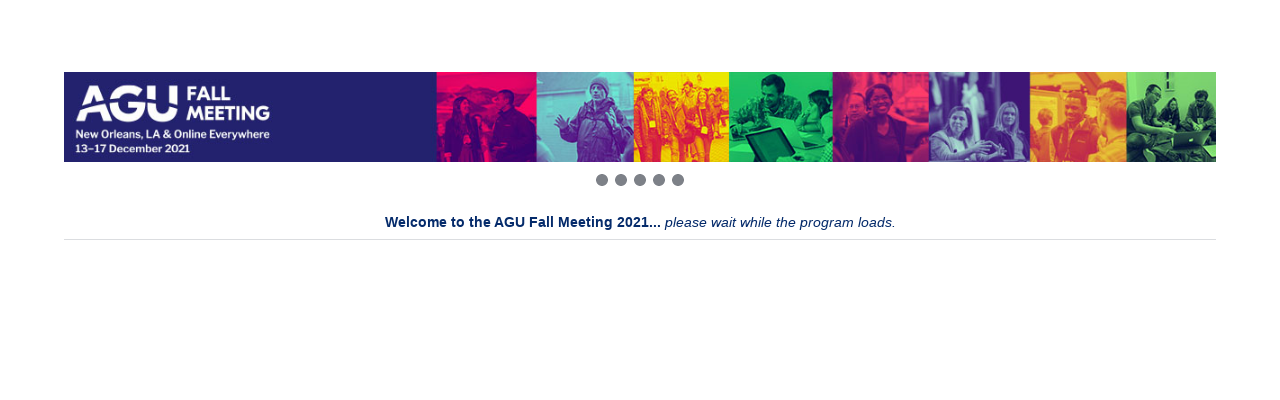

--- FILE ---
content_type: application/javascript
request_url: https://app.confex.com/meetingapp/204/js/lib/linkifyjs/linkify.min.js
body_size: 12826
content:
var linkify=function(u){"use strict";function D(u){this.j={},this.jr=[],this.jd=null,this.t=u}D.prototype={accepts:function(){return!!this.t},tt:function(u,D){if(D&&D.j)return this.j[u]=D,D;var t=D,a=this.j[u];if(a)return t&&(a.t=t),a;a=e();var r=i(this,u);return r?(Object.assign(a.j,r.j),a.jr.append(r.jr),a.jr=r.jd,a.t=t||r.t):a.t=t,this.j[u]=a,a}};var e=function(){return new D},t=function(u){return new D(u)},a=function(u,D,e){u.j[D]||(u.j[D]=e)},r=function(u,D,e){u.jr.push([D,e])},i=function(u,D){var e=u.j[D];if(e)return e;for(var t=0;t<u.jr.length;t++){var a=u.jr[t][0],r=u.jr[t][1];if(a.test(D))return r}return u.jd},n=function(u,D,e){for(var t=0;t<D.length;t++)a(u,D[t],e)},o=function(u,D){for(var e=0;e<D.length;e++){var t=D[e][0],r=D[e][1];a(u,t,r)}},s=function(u,D,e,t){for(var r,i=0,n=D.length;i<n&&(r=u.j[D[i]]);)u=r,i++;if(i>=n)return[];for(;i<n-1;)r=t(),a(u,D[i],r),u=r,i++;a(u,D[n-1],e)},l="DOMAIN",c="LOCALHOST",F="TLD",A="NUM",E="PROTOCOL",C="MAILTO",g="WS",h="NL",f="OPENBRACE",m="OPENBRACKET",d="OPENANGLEBRACKET",p="OPENPAREN",B="CLOSEBRACE",b="CLOSEBRACKET",v="CLOSEANGLEBRACKET",y="CLOSEPAREN",k="AMPERSAND",w="APOSTROPHE",j="ASTERISK",x="AT",O="BACKSLASH",z="BACKTICK",L="CARET",N="COLON",P="COMMA",S="DOLLAR",T="DOT",R="EQUALS",H="EXCLAMATION",M="HYPHEN",I="PERCENT",K="PIPE",U="PLUS",q="POUND",_="QUERY",Q="QUOTE",Y="SEMI",G="SLASH",W="TILDE",X="UNDERSCORE",Z="SYM",$=Object.freeze({__proto__:null,DOMAIN:l,LOCALHOST:c,TLD:F,NUM:A,PROTOCOL:E,MAILTO:C,WS:g,NL:h,OPENBRACE:f,OPENBRACKET:m,OPENANGLEBRACKET:d,OPENPAREN:p,CLOSEBRACE:B,CLOSEBRACKET:b,CLOSEANGLEBRACKET:v,CLOSEPAREN:y,AMPERSAND:k,APOSTROPHE:w,ASTERISK:j,AT:x,BACKSLASH:O,BACKTICK:z,CARET:L,COLON:N,COMMA:P,DOLLAR:S,DOT:T,EQUALS:R,EXCLAMATION:H,HYPHEN:M,PERCENT:I,PIPE:K,PLUS:U,POUND:q,QUERY:_,QUOTE:Q,SEMI:Y,SLASH:G,TILDE:W,UNDERSCORE:X,SYM:Z}),J="aaa aarp abarth abb abbott abbvie abc able abogado abudhabi ac academy accenture accountant accountants aco actor ad adac ads adult ae aeg aero aetna af afamilycompany afl africa ag agakhan agency ai aig airbus airforce airtel akdn al alfaromeo alibaba alipay allfinanz allstate ally alsace alstom am amazon americanexpress americanfamily amex amfam amica amsterdam analytics android anquan anz ao aol apartments app apple aq aquarelle ar arab aramco archi army arpa art arte as asda asia associates at athleta attorney au auction audi audible audio auspost author auto autos avianca aw aws ax axa az azure ba baby baidu banamex bananarepublic band bank bar barcelona barclaycard barclays barefoot bargains baseball basketball bauhaus bayern bb bbc bbt bbva bcg bcn bd be beats beauty beer bentley berlin best bestbuy bet bf bg bh bharti bi bible bid bike bing bingo bio biz bj black blackfriday blockbuster blog bloomberg blue bm bms bmw bn bnpparibas bo boats boehringer bofa bom bond boo book booking bosch bostik boston bot boutique box br bradesco bridgestone broadway broker brother brussels bs bt budapest bugatti build builders business buy buzz bv bw by bz bzh ca cab cafe cal call calvinklein cam camera camp cancerresearch canon capetown capital capitalone car caravan cards care career careers cars casa case cash casino cat catering catholic cba cbn cbre cbs cc cd center ceo cern cf cfa cfd cg ch chanel channel charity chase chat cheap chintai christmas chrome church ci cipriani circle cisco citadel citi citic city cityeats ck cl claims cleaning click clinic clinique clothing cloud club clubmed cm cn co coach codes coffee college cologne com comcast commbank community company compare computer comsec condos construction consulting contact contractors cooking cookingchannel cool coop corsica country coupon coupons courses cpa cr credit creditcard creditunion cricket crown crs cruise cruises csc cu cuisinella cv cw cx cy cymru cyou cz dabur dad dance data date dating datsun day dclk dds de deal dealer deals degree delivery dell deloitte delta democrat dental dentist desi design dev dhl diamonds diet digital direct directory discount discover dish diy dj dk dm dnp do docs doctor dog domains dot download drive dtv dubai duck dunlop dupont durban dvag dvr dz earth eat ec eco edeka edu education ee eg email emerck energy engineer engineering enterprises epson equipment er ericsson erni es esq estate et etisalat eu eurovision eus events exchange expert exposed express extraspace fage fail fairwinds faith family fan fans farm farmers fashion fast fedex feedback ferrari ferrero fi fiat fidelity fido film final finance financial fire firestone firmdale fish fishing fit fitness fj fk flickr flights flir florist flowers fly fm fo foo food foodnetwork football ford forex forsale forum foundation fox fr free fresenius frl frogans frontdoor frontier ftr fujitsu fujixerox fun fund furniture futbol fyi ga gal gallery gallo gallup game games gap garden gay gb gbiz gd gdn ge gea gent genting george gf gg ggee gh gi gift gifts gives giving gl glade glass gle global globo gm gmail gmbh gmo gmx gn godaddy gold goldpoint golf goo goodyear goog google gop got gov gp gq gr grainger graphics gratis green gripe grocery group gs gt gu guardian gucci guge guide guitars guru gw gy hair hamburg hangout haus hbo hdfc hdfcbank health healthcare help helsinki here hermes hgtv hiphop hisamitsu hitachi hiv hk hkt hm hn hockey holdings holiday homedepot homegoods homes homesense honda horse hospital host hosting hot hoteles hotels hotmail house how hr hsbc ht hu hughes hyatt hyundai ibm icbc ice icu id ie ieee ifm ikano il im imamat imdb immo immobilien in inc industries infiniti info ing ink institute insurance insure int international intuit investments io ipiranga iq ir irish is ismaili ist istanbul it itau itv iveco jaguar java jcb je jeep jetzt jewelry jio jll jm jmp jnj jo jobs joburg jot joy jp jpmorgan jprs juegos juniper kaufen kddi ke kerryhotels kerrylogistics kerryproperties kfh kg kh ki kia kim kinder kindle kitchen kiwi km kn koeln komatsu kosher kp kpmg kpn kr krd kred kuokgroup kw ky kyoto kz la lacaixa lamborghini lamer lancaster lancia land landrover lanxess lasalle lat latino latrobe law lawyer lb lc lds lease leclerc lefrak legal lego lexus lgbt li lidl life lifeinsurance lifestyle lighting like lilly limited limo lincoln linde link lipsy live living lixil lk llc llp loan loans locker locus loft lol london lotte lotto love lpl lplfinancial lr ls lt ltd ltda lu lundbeck luxe luxury lv ly ma macys madrid maif maison makeup man management mango map market marketing markets marriott marshalls maserati mattel mba mc mckinsey md me med media meet melbourne meme memorial men menu merckmsd mg mh miami microsoft mil mini mint mit mitsubishi mk ml mlb mls mm mma mn mo mobi mobile moda moe moi mom monash money monster mormon mortgage moscow moto motorcycles mov movie mp mq mr ms msd mt mtn mtr mu museum mutual mv mw mx my mz na nab nagoya name nationwide natura navy nba nc ne nec net netbank netflix network neustar new news next nextdirect nexus nf nfl ng ngo nhk ni nico nike nikon ninja nissan nissay nl no nokia northwesternmutual norton now nowruz nowtv np nr nra nrw ntt nu nyc nz obi observer off office okinawa olayan olayangroup oldnavy ollo om omega one ong onl online onyourside ooo open oracle orange org organic origins osaka otsuka ott ovh pa page panasonic paris pars partners parts party passagens pay pccw pe pet pf pfizer pg ph pharmacy phd philips phone photo photography photos physio pics pictet pictures pid pin ping pink pioneer pizza pk pl place play playstation plumbing plus pm pn pnc pohl poker politie porn post pr pramerica praxi press prime pro prod productions prof progressive promo properties property protection pru prudential ps pt pub pw pwc py qa qpon quebec quest qvc racing radio raid re read realestate realtor realty recipes red redstone redumbrella rehab reise reisen reit reliance ren rent rentals repair report republican rest restaurant review reviews rexroth rich richardli ricoh ril rio rip rmit ro rocher rocks rodeo rogers room rs rsvp ru rugby ruhr run rw rwe ryukyu sa saarland safe safety sakura sale salon samsclub samsung sandvik sandvikcoromant sanofi sap sarl sas save saxo sb sbi sbs sc sca scb schaeffler schmidt scholarships school schule schwarz science scjohnson scot sd se search seat secure security seek select sener services ses seven sew sex sexy sfr sg sh shangrila sharp shaw shell shia shiksha shoes shop shopping shouji show showtime si silk sina singles site sj sk ski skin sky skype sl sling sm smart smile sn sncf so soccer social softbank software sohu solar solutions song sony soy spa space sport spot spreadbetting sr srl ss st stada staples star statebank statefarm stc stcgroup stockholm storage store stream studio study style su sucks supplies supply support surf surgery suzuki sv swatch swiftcover swiss sx sy sydney systems sz tab taipei talk taobao target tatamotors tatar tattoo tax taxi tc tci td tdk team tech technology tel temasek tennis teva tf tg th thd theater theatre tiaa tickets tienda tiffany tips tires tirol tj tjmaxx tjx tk tkmaxx tl tm tmall tn to today tokyo tools top toray toshiba total tours town toyota toys tr trade trading training travel travelchannel travelers travelersinsurance trust trv tt tube tui tunes tushu tv tvs tw tz ua ubank ubs ug uk unicom university uno uol ups us uy uz va vacations vana vanguard vc ve vegas ventures verisign versicherung vet vg vi viajes video vig viking villas vin vip virgin visa vision viva vivo vlaanderen vn vodka volkswagen volvo vote voting voto voyage vu vuelos wales walmart walter wang wanggou watch watches weather weatherchannel webcam weber website wed wedding weibo weir wf whoswho wien wiki williamhill win windows wine winners wme wolterskluwer woodside work works world wow ws wtc wtf xbox xerox xfinity xihuan xin xxx xyz yachts yahoo yamaxun yandex ye yodobashi yoga yokohama you youtube yt yun za zappos zara zero zip zm zone zuerich zw vermögensberater-ctb vermögensberatung-pwb ελ ευ бг бел дети ею католик ком қаз мкд мон москва онлайн орг рус рф сайт срб укр გე հայ ישראל קום ابوظبي اتصالات ارامكو الاردن البحرين الجزائر السعودية العليان المغرب امارات ایران بارت بازار بھارت بيتك پاکستان ڀارت تونس سودان سورية شبكة عراق عرب عمان فلسطين قطر كاثوليك كوم مصر مليسيا موريتانيا موقع همراه कॉम नेट भारत भारतम् भारोत संगठन বাংলা ভারত ভাৰত ਭਾਰਤ ભારત ଭାରତ இந்தியா இலங்கை சிங்கப்பூர் భారత్ ಭಾರತ ഭാരതം ලංකා คอม ไทย ລາວ 닷넷 닷컴 삼성 한국 アマゾン グーグル クラウド コム ストア セール ファッション ポイント みんな 世界 中信 中国 中國 中文网 亚马逊 企业 佛山 信息 健康 八卦 公司 公益 台湾 台灣 商城 商店 商标 嘉里 嘉里大酒店 在线 大众汽车 大拿 天主教 娱乐 家電 广东 微博 慈善 我爱你 手机 招聘 政务 政府 新加坡 新闻 时尚 書籍 机构 淡马锡 游戏 澳門 点看 移动 组织机构 网址 网店 网站 网络 联通 诺基亚 谷歌 购物 通販 集团 電訊盈科 飞利浦 食品 餐厅 香格里拉 香港".split(" "),V=/(?:[A-Za-z\xAA\xB5\xBA\xC0-\xD6\xD8-\xF6\xF8-\u02C1\u02C6-\u02D1\u02E0-\u02E4\u02EC\u02EE\u0370-\u0374\u0376\u0377\u037A-\u037D\u037F\u0386\u0388-\u038A\u038C\u038E-\u03A1\u03A3-\u03F5\u03F7-\u0481\u048A-\u052F\u0531-\u0556\u0559\u0560-\u0588\u05D0-\u05EA\u05EF-\u05F2\u0620-\u064A\u066E\u066F\u0671-\u06D3\u06D5\u06E5\u06E6\u06EE\u06EF\u06FA-\u06FC\u06FF\u0710\u0712-\u072F\u074D-\u07A5\u07B1\u07CA-\u07EA\u07F4\u07F5\u07FA\u0800-\u0815\u081A\u0824\u0828\u0840-\u0858\u0860-\u086A\u08A0-\u08B4\u08B6-\u08C7\u0904-\u0939\u093D\u0950\u0958-\u0961\u0971-\u0980\u0985-\u098C\u098F\u0990\u0993-\u09A8\u09AA-\u09B0\u09B2\u09B6-\u09B9\u09BD\u09CE\u09DC\u09DD\u09DF-\u09E1\u09F0\u09F1\u09FC\u0A05-\u0A0A\u0A0F\u0A10\u0A13-\u0A28\u0A2A-\u0A30\u0A32\u0A33\u0A35\u0A36\u0A38\u0A39\u0A59-\u0A5C\u0A5E\u0A72-\u0A74\u0A85-\u0A8D\u0A8F-\u0A91\u0A93-\u0AA8\u0AAA-\u0AB0\u0AB2\u0AB3\u0AB5-\u0AB9\u0ABD\u0AD0\u0AE0\u0AE1\u0AF9\u0B05-\u0B0C\u0B0F\u0B10\u0B13-\u0B28\u0B2A-\u0B30\u0B32\u0B33\u0B35-\u0B39\u0B3D\u0B5C\u0B5D\u0B5F-\u0B61\u0B71\u0B83\u0B85-\u0B8A\u0B8E-\u0B90\u0B92-\u0B95\u0B99\u0B9A\u0B9C\u0B9E\u0B9F\u0BA3\u0BA4\u0BA8-\u0BAA\u0BAE-\u0BB9\u0BD0\u0C05-\u0C0C\u0C0E-\u0C10\u0C12-\u0C28\u0C2A-\u0C39\u0C3D\u0C58-\u0C5A\u0C60\u0C61\u0C80\u0C85-\u0C8C\u0C8E-\u0C90\u0C92-\u0CA8\u0CAA-\u0CB3\u0CB5-\u0CB9\u0CBD\u0CDE\u0CE0\u0CE1\u0CF1\u0CF2\u0D04-\u0D0C\u0D0E-\u0D10\u0D12-\u0D3A\u0D3D\u0D4E\u0D54-\u0D56\u0D5F-\u0D61\u0D7A-\u0D7F\u0D85-\u0D96\u0D9A-\u0DB1\u0DB3-\u0DBB\u0DBD\u0DC0-\u0DC6\u0E01-\u0E30\u0E32\u0E33\u0E40-\u0E46\u0E81\u0E82\u0E84\u0E86-\u0E8A\u0E8C-\u0EA3\u0EA5\u0EA7-\u0EB0\u0EB2\u0EB3\u0EBD\u0EC0-\u0EC4\u0EC6\u0EDC-\u0EDF\u0F00\u0F40-\u0F47\u0F49-\u0F6C\u0F88-\u0F8C\u1000-\u102A\u103F\u1050-\u1055\u105A-\u105D\u1061\u1065\u1066\u106E-\u1070\u1075-\u1081\u108E\u10A0-\u10C5\u10C7\u10CD\u10D0-\u10FA\u10FC-\u1248\u124A-\u124D\u1250-\u1256\u1258\u125A-\u125D\u1260-\u1288\u128A-\u128D\u1290-\u12B0\u12B2-\u12B5\u12B8-\u12BE\u12C0\u12C2-\u12C5\u12C8-\u12D6\u12D8-\u1310\u1312-\u1315\u1318-\u135A\u1380-\u138F\u13A0-\u13F5\u13F8-\u13FD\u1401-\u166C\u166F-\u167F\u1681-\u169A\u16A0-\u16EA\u16F1-\u16F8\u1700-\u170C\u170E-\u1711\u1720-\u1731\u1740-\u1751\u1760-\u176C\u176E-\u1770\u1780-\u17B3\u17D7\u17DC\u1820-\u1878\u1880-\u1884\u1887-\u18A8\u18AA\u18B0-\u18F5\u1900-\u191E\u1950-\u196D\u1970-\u1974\u1980-\u19AB\u19B0-\u19C9\u1A00-\u1A16\u1A20-\u1A54\u1AA7\u1B05-\u1B33\u1B45-\u1B4B\u1B83-\u1BA0\u1BAE\u1BAF\u1BBA-\u1BE5\u1C00-\u1C23\u1C4D-\u1C4F\u1C5A-\u1C7D\u1C80-\u1C88\u1C90-\u1CBA\u1CBD-\u1CBF\u1CE9-\u1CEC\u1CEE-\u1CF3\u1CF5\u1CF6\u1CFA\u1D00-\u1DBF\u1E00-\u1F15\u1F18-\u1F1D\u1F20-\u1F45\u1F48-\u1F4D\u1F50-\u1F57\u1F59\u1F5B\u1F5D\u1F5F-\u1F7D\u1F80-\u1FB4\u1FB6-\u1FBC\u1FBE\u1FC2-\u1FC4\u1FC6-\u1FCC\u1FD0-\u1FD3\u1FD6-\u1FDB\u1FE0-\u1FEC\u1FF2-\u1FF4\u1FF6-\u1FFC\u2071\u207F\u2090-\u209C\u2102\u2107\u210A-\u2113\u2115\u2119-\u211D\u2124\u2126\u2128\u212A-\u212D\u212F-\u2139\u213C-\u213F\u2145-\u2149\u214E\u2183\u2184\u2C00-\u2C2E\u2C30-\u2C5E\u2C60-\u2CE4\u2CEB-\u2CEE\u2CF2\u2CF3\u2D00-\u2D25\u2D27\u2D2D\u2D30-\u2D67\u2D6F\u2D80-\u2D96\u2DA0-\u2DA6\u2DA8-\u2DAE\u2DB0-\u2DB6\u2DB8-\u2DBE\u2DC0-\u2DC6\u2DC8-\u2DCE\u2DD0-\u2DD6\u2DD8-\u2DDE\u2E2F\u3005\u3006\u3031-\u3035\u303B\u303C\u3041-\u3096\u309D-\u309F\u30A1-\u30FA\u30FC-\u30FF\u3105-\u312F\u3131-\u318E\u31A0-\u31BF\u31F0-\u31FF\u3400-\u4DBF\u4E00-\u9FFC\uA000-\uA48C\uA4D0-\uA4FD\uA500-\uA60C\uA610-\uA61F\uA62A\uA62B\uA640-\uA66E\uA67F-\uA69D\uA6A0-\uA6E5\uA717-\uA71F\uA722-\uA788\uA78B-\uA7BF\uA7C2-\uA7CA\uA7F5-\uA801\uA803-\uA805\uA807-\uA80A\uA80C-\uA822\uA840-\uA873\uA882-\uA8B3\uA8F2-\uA8F7\uA8FB\uA8FD\uA8FE\uA90A-\uA925\uA930-\uA946\uA960-\uA97C\uA984-\uA9B2\uA9CF\uA9E0-\uA9E4\uA9E6-\uA9EF\uA9FA-\uA9FE\uAA00-\uAA28\uAA40-\uAA42\uAA44-\uAA4B\uAA60-\uAA76\uAA7A\uAA7E-\uAAAF\uAAB1\uAAB5\uAAB6\uAAB9-\uAABD\uAAC0\uAAC2\uAADB-\uAADD\uAAE0-\uAAEA\uAAF2-\uAAF4\uAB01-\uAB06\uAB09-\uAB0E\uAB11-\uAB16\uAB20-\uAB26\uAB28-\uAB2E\uAB30-\uAB5A\uAB5C-\uAB69\uAB70-\uABE2\uAC00-\uD7A3\uD7B0-\uD7C6\uD7CB-\uD7FB\uF900-\uFA6D\uFA70-\uFAD9\uFB00-\uFB06\uFB13-\uFB17\uFB1D\uFB1F-\uFB28\uFB2A-\uFB36\uFB38-\uFB3C\uFB3E\uFB40\uFB41\uFB43\uFB44\uFB46-\uFBB1\uFBD3-\uFD3D\uFD50-\uFD8F\uFD92-\uFDC7\uFDF0-\uFDFB\uFE70-\uFE74\uFE76-\uFEFC\uFF21-\uFF3A\uFF41-\uFF5A\uFF66-\uFFBE\uFFC2-\uFFC7\uFFCA-\uFFCF\uFFD2-\uFFD7\uFFDA-\uFFDC]|\uD800[\uDC00-\uDC0B\uDC0D-\uDC26\uDC28-\uDC3A\uDC3C\uDC3D\uDC3F-\uDC4D\uDC50-\uDC5D\uDC80-\uDCFA\uDE80-\uDE9C\uDEA0-\uDED0\uDF00-\uDF1F\uDF2D-\uDF40\uDF42-\uDF49\uDF50-\uDF75\uDF80-\uDF9D\uDFA0-\uDFC3\uDFC8-\uDFCF]|\uD801[\uDC00-\uDC9D\uDCB0-\uDCD3\uDCD8-\uDCFB\uDD00-\uDD27\uDD30-\uDD63\uDE00-\uDF36\uDF40-\uDF55\uDF60-\uDF67]|\uD802[\uDC00-\uDC05\uDC08\uDC0A-\uDC35\uDC37\uDC38\uDC3C\uDC3F-\uDC55\uDC60-\uDC76\uDC80-\uDC9E\uDCE0-\uDCF2\uDCF4\uDCF5\uDD00-\uDD15\uDD20-\uDD39\uDD80-\uDDB7\uDDBE\uDDBF\uDE00\uDE10-\uDE13\uDE15-\uDE17\uDE19-\uDE35\uDE60-\uDE7C\uDE80-\uDE9C\uDEC0-\uDEC7\uDEC9-\uDEE4\uDF00-\uDF35\uDF40-\uDF55\uDF60-\uDF72\uDF80-\uDF91]|\uD803[\uDC00-\uDC48\uDC80-\uDCB2\uDCC0-\uDCF2\uDD00-\uDD23\uDE80-\uDEA9\uDEB0\uDEB1\uDF00-\uDF1C\uDF27\uDF30-\uDF45\uDFB0-\uDFC4\uDFE0-\uDFF6]|\uD804[\uDC03-\uDC37\uDC83-\uDCAF\uDCD0-\uDCE8\uDD03-\uDD26\uDD44\uDD47\uDD50-\uDD72\uDD76\uDD83-\uDDB2\uDDC1-\uDDC4\uDDDA\uDDDC\uDE00-\uDE11\uDE13-\uDE2B\uDE80-\uDE86\uDE88\uDE8A-\uDE8D\uDE8F-\uDE9D\uDE9F-\uDEA8\uDEB0-\uDEDE\uDF05-\uDF0C\uDF0F\uDF10\uDF13-\uDF28\uDF2A-\uDF30\uDF32\uDF33\uDF35-\uDF39\uDF3D\uDF50\uDF5D-\uDF61]|\uD805[\uDC00-\uDC34\uDC47-\uDC4A\uDC5F-\uDC61\uDC80-\uDCAF\uDCC4\uDCC5\uDCC7\uDD80-\uDDAE\uDDD8-\uDDDB\uDE00-\uDE2F\uDE44\uDE80-\uDEAA\uDEB8\uDF00-\uDF1A]|\uD806[\uDC00-\uDC2B\uDCA0-\uDCDF\uDCFF-\uDD06\uDD09\uDD0C-\uDD13\uDD15\uDD16\uDD18-\uDD2F\uDD3F\uDD41\uDDA0-\uDDA7\uDDAA-\uDDD0\uDDE1\uDDE3\uDE00\uDE0B-\uDE32\uDE3A\uDE50\uDE5C-\uDE89\uDE9D\uDEC0-\uDEF8]|\uD807[\uDC00-\uDC08\uDC0A-\uDC2E\uDC40\uDC72-\uDC8F\uDD00-\uDD06\uDD08\uDD09\uDD0B-\uDD30\uDD46\uDD60-\uDD65\uDD67\uDD68\uDD6A-\uDD89\uDD98\uDEE0-\uDEF2\uDFB0]|\uD808[\uDC00-\uDF99]|\uD809[\uDC80-\uDD43]|[\uD80C\uD81C-\uD820\uD822\uD840-\uD868\uD86A-\uD86C\uD86F-\uD872\uD874-\uD879\uD880-\uD883][\uDC00-\uDFFF]|\uD80D[\uDC00-\uDC2E]|\uD811[\uDC00-\uDE46]|\uD81A[\uDC00-\uDE38\uDE40-\uDE5E\uDED0-\uDEED\uDF00-\uDF2F\uDF40-\uDF43\uDF63-\uDF77\uDF7D-\uDF8F]|\uD81B[\uDE40-\uDE7F\uDF00-\uDF4A\uDF50\uDF93-\uDF9F\uDFE0\uDFE1\uDFE3]|\uD821[\uDC00-\uDFF7]|\uD823[\uDC00-\uDCD5\uDD00-\uDD08]|\uD82C[\uDC00-\uDD1E\uDD50-\uDD52\uDD64-\uDD67\uDD70-\uDEFB]|\uD82F[\uDC00-\uDC6A\uDC70-\uDC7C\uDC80-\uDC88\uDC90-\uDC99]|\uD835[\uDC00-\uDC54\uDC56-\uDC9C\uDC9E\uDC9F\uDCA2\uDCA5\uDCA6\uDCA9-\uDCAC\uDCAE-\uDCB9\uDCBB\uDCBD-\uDCC3\uDCC5-\uDD05\uDD07-\uDD0A\uDD0D-\uDD14\uDD16-\uDD1C\uDD1E-\uDD39\uDD3B-\uDD3E\uDD40-\uDD44\uDD46\uDD4A-\uDD50\uDD52-\uDEA5\uDEA8-\uDEC0\uDEC2-\uDEDA\uDEDC-\uDEFA\uDEFC-\uDF14\uDF16-\uDF34\uDF36-\uDF4E\uDF50-\uDF6E\uDF70-\uDF88\uDF8A-\uDFA8\uDFAA-\uDFC2\uDFC4-\uDFCB]|\uD838[\uDD00-\uDD2C\uDD37-\uDD3D\uDD4E\uDEC0-\uDEEB]|\uD83A[\uDC00-\uDCC4\uDD00-\uDD43\uDD4B]|\uD83B[\uDE00-\uDE03\uDE05-\uDE1F\uDE21\uDE22\uDE24\uDE27\uDE29-\uDE32\uDE34-\uDE37\uDE39\uDE3B\uDE42\uDE47\uDE49\uDE4B\uDE4D-\uDE4F\uDE51\uDE52\uDE54\uDE57\uDE59\uDE5B\uDE5D\uDE5F\uDE61\uDE62\uDE64\uDE67-\uDE6A\uDE6C-\uDE72\uDE74-\uDE77\uDE79-\uDE7C\uDE7E\uDE80-\uDE89\uDE8B-\uDE9B\uDEA1-\uDEA3\uDEA5-\uDEA9\uDEAB-\uDEBB]|\uD869[\uDC00-\uDEDD\uDF00-\uDFFF]|\uD86D[\uDC00-\uDF34\uDF40-\uDFFF]|\uD86E[\uDC00-\uDC1D\uDC20-\uDFFF]|\uD873[\uDC00-\uDEA1\uDEB0-\uDFFF]|\uD87A[\uDC00-\uDFE0]|\uD87E[\uDC00-\uDE1D]|\uD884[\uDC00-\uDF4A])/,uu=/(?:[#\*0-9\xA9\xAE\u203C\u2049\u2122\u2139\u2194-\u2199\u21A9\u21AA\u231A\u231B\u2328\u23CF\u23E9-\u23F3\u23F8-\u23FA\u24C2\u25AA\u25AB\u25B6\u25C0\u25FB-\u25FE\u2600-\u2604\u260E\u2611\u2614\u2615\u2618\u261D\u2620\u2622\u2623\u2626\u262A\u262E\u262F\u2638-\u263A\u2640\u2642\u2648-\u2653\u265F\u2660\u2663\u2665\u2666\u2668\u267B\u267E\u267F\u2692-\u2697\u2699\u269B\u269C\u26A0\u26A1\u26A7\u26AA\u26AB\u26B0\u26B1\u26BD\u26BE\u26C4\u26C5\u26C8\u26CE\u26CF\u26D1\u26D3\u26D4\u26E9\u26EA\u26F0-\u26F5\u26F7-\u26FA\u26FD\u2702\u2705\u2708-\u270D\u270F\u2712\u2714\u2716\u271D\u2721\u2728\u2733\u2734\u2744\u2747\u274C\u274E\u2753-\u2755\u2757\u2763\u2764\u2795-\u2797\u27A1\u27B0\u27BF\u2934\u2935\u2B05-\u2B07\u2B1B\u2B1C\u2B50\u2B55\u3030\u303D\u3297\u3299]|\uD83C[\uDC04\uDCCF\uDD70\uDD71\uDD7E\uDD7F\uDD8E\uDD91-\uDD9A\uDDE6-\uDDFF\uDE01\uDE02\uDE1A\uDE2F\uDE32-\uDE3A\uDE50\uDE51\uDF00-\uDF21\uDF24-\uDF93\uDF96\uDF97\uDF99-\uDF9B\uDF9E-\uDFF0\uDFF3-\uDFF5\uDFF7-\uDFFF]|\uD83D[\uDC00-\uDCFD\uDCFF-\uDD3D\uDD49-\uDD4E\uDD50-\uDD67\uDD6F\uDD70\uDD73-\uDD7A\uDD87\uDD8A-\uDD8D\uDD90\uDD95\uDD96\uDDA4\uDDA5\uDDA8\uDDB1\uDDB2\uDDBC\uDDC2-\uDDC4\uDDD1-\uDDD3\uDDDC-\uDDDE\uDDE1\uDDE3\uDDE8\uDDEF\uDDF3\uDDFA-\uDE4F\uDE80-\uDEC5\uDECB-\uDED2\uDED5-\uDED7\uDEE0-\uDEE5\uDEE9\uDEEB\uDEEC\uDEF0\uDEF3-\uDEFC\uDFE0-\uDFEB]|\uD83E[\uDD0C-\uDD3A\uDD3C-\uDD45\uDD47-\uDD78\uDD7A-\uDDCB\uDDCD-\uDDFF\uDE70-\uDE74\uDE78-\uDE7A\uDE80-\uDE86\uDE90-\uDEA8\uDEB0-\uDEB6\uDEC0-\uDEC2\uDED0-\uDED6])/,Du=/\uFE0F/,eu=/\d/,tu=/\s/;function au(){var u=arguments.length>0&&void 0!==arguments[0]?arguments[0]:[],D=e(),i=t(A),n=t(l),$=e(),au=t(g),ru=[[eu,n],[V,n],[uu,n],[Du,n]],iu=function(){var u=t(l);return u.j={"-":$},u.jr=[].concat(ru),u},nu=function(u){var D=iu();return D.t=u,D};o(D,[["'",t(w)],["{",t(f)],["[",t(m)],["<",t(d)],["(",t(p)],["}",t(B)],["]",t(b)],[">",t(v)],[")",t(y)],["&",t(k)],["*",t(j)],["@",t(x)],["`",t(z)],["^",t(L)],[":",t(N)],[",",t(P)],["$",t(S)],[".",t(T)],["=",t(R)],["!",t(H)],["-",t(M)],["%",t(I)],["|",t(K)],["+",t(U)],["#",t(q)],["?",t(_)],['"',t(Q)],["/",t(G)],[";",t(Y)],["~",t(W)],["_",t(X)],["\\",t(O)]]),a(D,"\n",t(h)),r(D,tu,au),a(au,"\n",e()),r(au,tu,au);for(var ou=0;ou<J.length;ou++)s(D,J[ou],nu(F),iu);var su=iu(),lu=iu(),cu=iu(),Fu=iu();s(D,"file",su,iu),s(D,"ftp",lu,iu),s(D,"http",cu,iu),s(D,"mailto",Fu,iu);var Au=iu(),Eu=t(E),Cu=t(C);a(lu,"s",Au),a(lu,":",Eu),a(cu,"s",Au),a(cu,":",Eu),a(su,":",Eu),a(Au,":",Eu),a(Fu,":",Cu);for(var gu=iu(),hu=0;hu<u.length;hu++)s(D,u[hu],gu,iu);return a(gu,":",Eu),s(D,"localhost",nu(c),iu),r(D,eu,i),r(D,V,n),r(D,uu,n),r(D,Du,n),r(i,eu,i),r(i,V,n),r(i,uu,n),r(i,Du,n),a(i,"-",$),a(n,"-",$),a($,"-",$),r(n,eu,n),r(n,V,n),r(n,uu,n),r(n,Du,n),r($,eu,n),r($,V,n),r($,uu,n),r($,Du,n),D.jd=t(Z),D}function ru(u){return(ru="function"==typeof Symbol&&"symbol"==typeof Symbol.iterator?function(u){return typeof u}:function(u){return u&&"function"==typeof Symbol&&u.constructor===Symbol&&u!==Symbol.prototype?"symbol":typeof u})(u)}var iu={defaultProtocol:"http",events:null,format:ou,formatHref:ou,nl2br:!1,tagName:"a",target:null,rel:null,validate:!0,truncate:0,className:null,attributes:null,ignoreTags:[]};function nu(u){u=u||{},this.defaultProtocol="defaultProtocol"in u?u.defaultProtocol:iu.defaultProtocol,this.events="events"in u?u.events:iu.events,this.format="format"in u?u.format:iu.format,this.formatHref="formatHref"in u?u.formatHref:iu.formatHref,this.nl2br="nl2br"in u?u.nl2br:iu.nl2br,this.tagName="tagName"in u?u.tagName:iu.tagName,this.target="target"in u?u.target:iu.target,this.rel="rel"in u?u.rel:iu.rel,this.validate="validate"in u?u.validate:iu.validate,this.truncate="truncate"in u?u.truncate:iu.truncate,this.className="className"in u?u.className:iu.className,this.attributes=u.attributes||iu.attributes,this.ignoreTags=[];for(var D=("ignoreTags"in u?u.ignoreTags:iu.ignoreTags),e=0;e<D.length;e++)this.ignoreTags.push(D[e].toUpperCase())}function ou(u){return u}nu.prototype={resolve:function(u){var D=u.toHref(this.defaultProtocol);return{formatted:this.get("format",u.toString(),u),formattedHref:this.get("formatHref",D,u),tagName:this.get("tagName",D,u),className:this.get("className",D,u),target:this.get("target",D,u),rel:this.get("rel",D,u),events:this.getObject("events",D,u),attributes:this.getObject("attributes",D,u),truncate:this.get("truncate",D,u)}},check:function(u){return this.get("validate",u.toString(),u)},get:function(u,D,e){var t,a=this[u];if(!a)return a;switch(ru(a)){case"function":return a(D,e.t);case"object":return"function"==typeof(t=e.t in a?a[e.t]:iu[u])?t(D,e.t):t}return a},getObject:function(u,D,e){var t=this[u];return"function"==typeof t?t(D,e.t):t}};var su=Object.freeze({__proto__:null,defaults:iu,Options:nu});function lu(){}function cu(u,D){function e(D,e){this.t=u,this.v=D,this.tk=e}return function(u,D){var e=arguments.length>2&&void 0!==arguments[2]?arguments[2]:{},t=Object.create(u.prototype);for(var a in e)t[a]=e[a];t.constructor=D,D.prototype=t}(lu,e,D),e}lu.prototype={t:"token",isLink:!1,toString:function(){return this.v},toHref:function(){return this.toString()},startIndex:function(){return this.tk[0].s},endIndex:function(){return this.tk[this.tk.length-1].e},toObject:function(){var u=arguments.length>0&&void 0!==arguments[0]?arguments[0]:iu.defaultProtocol;return{type:this.t,value:this.v,isLink:this.isLink,href:this.toHref(u),start:this.startIndex(),end:this.endIndex()}}};var Fu=cu("email",{isLink:!0}),Au=cu("email",{isLink:!0,toHref:function(){return"mailto:"+this.toString()}}),Eu=cu("text"),Cu=cu("nl"),gu=cu("url",{isLink:!0,toHref:function(){for(var u=arguments.length>0&&void 0!==arguments[0]?arguments[0]:iu.defaultProtocol,D=this.tk,e=!1,t=!1,a=[],r=0;D[r].t===E;)e=!0,a.push(D[r].v),r++;for(;D[r].t===G;)t=!0,a.push(D[r].v),r++;for(;r<D.length;r++)a.push(D[r].v);return a=a.join(""),e||t||(a="".concat(u,"://").concat(a)),a},hasProtocol:function(){return this.tk[0].t===E}}),hu=Object.freeze({__proto__:null,MultiToken:lu,Base:lu,createTokenClass:cu,MailtoEmail:Fu,Email:Au,Text:Eu,Nl:Cu,Url:gu});function fu(){var u=e(),D=e(),r=e(),i=e(),o=e(),s=e(),g=e(),$=t(gu),J=e(),V=t(gu),uu=t(gu),Du=e(),eu=e(),tu=e(),au=e(),ru=e(),iu=t(gu),nu=t(gu),ou=t(gu),su=t(gu),lu=e(),cu=e(),Eu=e(),hu=e(),fu=e(),mu=e(),du=t(Au),pu=e(),Bu=t(Au),bu=t(Fu),vu=e(),yu=e(),ku=e(),wu=e(),ju=t(Cu);a(u,h,ju),a(u,E,D),a(u,C,r),a(D,G,i),a(i,G,o),a(u,F,s),a(u,l,s),a(u,c,$),a(u,A,s),a(o,F,uu),a(o,l,uu),a(o,A,uu),a(o,c,uu),a(s,T,g),a(fu,T,mu),a(g,F,$),a(g,l,s),a(g,A,s),a(g,c,s),a(mu,F,du),a(mu,l,fu),a(mu,A,fu),a(mu,c,fu),a($,T,g),a(du,T,mu),a($,N,J),a($,G,uu),a(J,A,V),a(V,G,uu),a(du,N,pu),a(pu,A,Bu);var xu=[k,j,x,O,z,L,S,l,R,M,c,A,I,K,U,q,E,G,Z,W,F,X],Ou=[w,v,B,b,y,N,P,T,H,d,f,m,p,_,Q,Y];a(uu,f,eu),a(uu,m,tu),a(uu,d,au),a(uu,p,ru),a(Du,f,eu),a(Du,m,tu),a(Du,d,au),a(Du,p,ru),a(eu,B,uu),a(tu,b,uu),a(au,v,uu),a(ru,y,uu),a(iu,B,uu),a(nu,b,uu),a(ou,v,uu),a(su,y,uu),a(lu,B,uu),a(cu,b,uu),a(Eu,v,uu),a(hu,y,uu),n(eu,xu,iu),n(tu,xu,nu),n(au,xu,ou),n(ru,xu,su),n(eu,Ou,lu),n(tu,Ou,cu),n(au,Ou,Eu),n(ru,Ou,hu),n(iu,xu,iu),n(nu,xu,nu),n(ou,xu,ou),n(su,xu,su),n(iu,Ou,iu),n(nu,Ou,nu),n(ou,Ou,ou),n(su,Ou,su),n(lu,xu,iu),n(cu,xu,nu),n(Eu,xu,ou),n(hu,xu,su),n(lu,Ou,lu),n(cu,Ou,cu),n(Eu,Ou,Eu),n(hu,Ou,hu),n(uu,xu,uu),n(Du,xu,uu),n(uu,Ou,Du),n(Du,Ou,Du),a(r,F,bu),a(r,l,bu),a(r,A,bu),a(r,c,bu),n(bu,xu,bu),n(bu,Ou,vu),n(vu,xu,bu),n(vu,Ou,vu);var zu=[k,w,j,O,z,L,B,S,l,R,M,A,f,I,K,U,q,_,G,Z,W,F,X];return n(s,zu,yu),a(s,x,ku),n($,zu,yu),a($,x,ku),n(g,zu,yu),n(yu,zu,yu),a(yu,x,ku),a(yu,T,wu),n(wu,zu,yu),a(ku,F,fu),a(ku,l,fu),a(ku,A,fu),a(ku,c,du),u}function mu(u,D,e){var t=e[0].s,a=e[e.length-1].e;return new u(D.substr(t,a-t),e)}var du="undefined"!=typeof console&&console&&console.warn||function(){},pu={scanner:null,parser:null,pluginQueue:[],customProtocols:[],initialized:!1};function Bu(){pu.scanner={start:au(pu.customProtocols),tokens:$},pu.parser={start:fu(),tokens:hu};for(var u={createTokenClass:cu},D=0;D<pu.pluginQueue.length;D++)pu.pluginQueue[D][1]({scanner:pu.scanner,parser:pu.parser,utils:u});pu.initialized=!0}function bu(u){return pu.initialized||Bu(),function(u,D,e){for(var t=e.length,a=0,r=[],n=[];a<t;){for(var o=u,s=null,l=null,c=0,F=null,A=-1;a<t&&!(s=i(o,e[a].t));)n.push(e[a++]);for(;a<t&&(l=s||i(o,e[a].t));)s=null,(o=l).accepts()?(A=0,F=o):A>=0&&A++,a++,c++;if(A<0)for(var E=a-c;E<a;E++)n.push(e[E]);else{n.length>0&&(r.push(mu(Eu,D,n)),n=[]),a-=A,c-=A;var C=F.t,g=e.slice(a-c,a);r.push(mu(C,D,g))}}return n.length>0&&r.push(mu(Eu,D,n)),r}(pu.parser.start,u,function(u,D){for(var e=function(u){for(var D=[],e=u.length,t=0;t<e;){var a=u.charCodeAt(t),r=void 0,i=a<55296||a>56319||t+1===e||(r=u.charCodeAt(t+1))<56320||r>57343?u[t]:u.slice(t,t+2);D.push(i),t+=i.length}return D}(D.replace(/[A-Z]/g,(function(u){return u.toLowerCase()}))),t=e.length,a=[],r=0,n=0;n<t;){for(var o=u,s=null,l=0,c=null,F=-1,A=-1;n<t&&(s=i(o,e[n]));)(o=s).accepts()?(F=0,A=0,c=o):F>=0&&(F+=e[n].length,A++),l+=e[n].length,r+=e[n].length,n++;r-=F,n-=A,l-=F,a.push({t:c.t,v:D.substr(r-l,l),s:r-l,e:r})}return a}(pu.scanner.start,u))}return u.Options=nu,u.find=function(u){for(var D=arguments.length>1&&void 0!==arguments[1]?arguments[1]:null,e=bu(u),t=[],a=0;a<e.length;a++){var r=e[a];!r.isLink||D&&r.t!==D||t.push(r.toObject())}return t},u.init=Bu,u.options=su,u.registerCustomProtocol=function(u){if(pu.initialized&&du('linkifyjs: already initialized - will not register custom protocol "'.concat(u,'" until you manually call linkify.init(). To avoid this warning, please register all custom protocols before invoking linkify the first time.')),!/^[a-z-]+$/.test(u))throw Error("linkifyjs: protocols containing characters other than a-z or - (hyphen) are not supported");pu.customProtocols.push(u)},u.registerPlugin=function(u,D){for(var e=0;e<pu.pluginQueue.length;e++)if(u===pu.pluginQueue[e][0])return du('linkifyjs: plugin "'.concat(u,'" already registered - will be overwritten')),void(pu.pluginQueue[e]=[u,D]);pu.pluginQueue.push([u,D]),pu.initialized&&du('linkifyjs: already initialized - will not register plugin "'.concat(u,'" until you manually call linkify.init(). To avoid this warning, please register all plugins before invoking linkify the first time.'))},u.reset=function(){pu.scanner=null,pu.parser=null,pu.pluginQueue=[],pu.customProtocols=[],pu.initialized=!1},u.test=function(u){var D=arguments.length>1&&void 0!==arguments[1]?arguments[1]:null,e=bu(u);return 1===e.length&&e[0].isLink&&(!D||e[0].t===D)},u.tokenize=bu,Object.defineProperty(u,"__esModule",{value:!0}),u}({});
